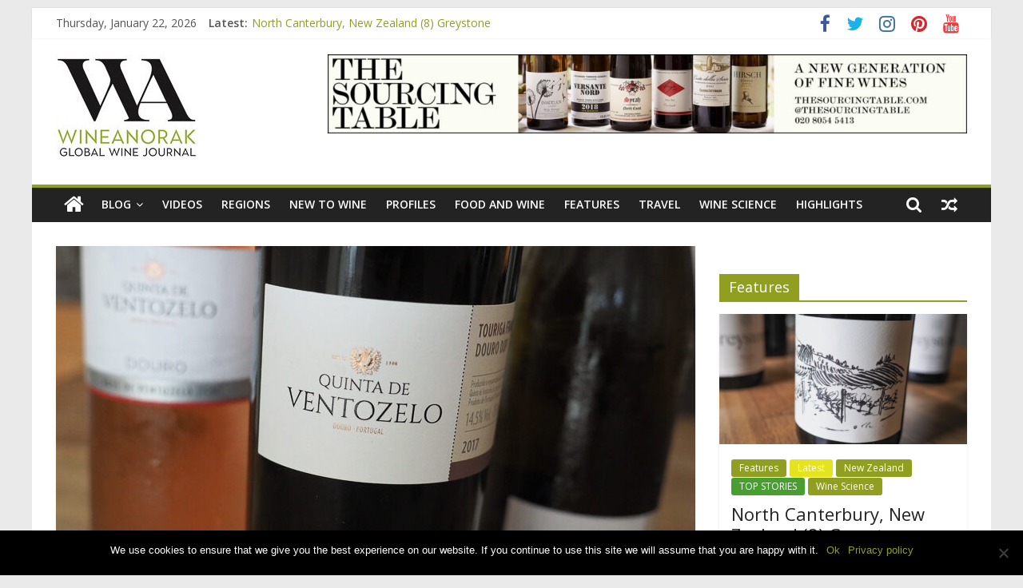

--- FILE ---
content_type: text/html; charset=UTF-8
request_url: https://wineanorak.com/2020/09/11/the-wines-of-quinta-do-ventozelo-douro-portugal/
body_size: 19789
content:
<!DOCTYPE html>
<html lang="en-US">
<head>
			<meta charset="UTF-8" />
		<meta name="viewport" content="width=device-width, initial-scale=1">
		<link rel="profile" href="https://gmpg.org/xfn/11" />
		<title>The wines of Quinta do Ventozelo, Douro, Portugal &#8211; wineanorak.com</title>
<meta name='robots' content='max-image-preview:large' />
<link rel='dns-prefetch' href='//fonts.googleapis.com' />
<link rel="alternate" type="application/rss+xml" title="wineanorak.com &raquo; Feed" href="https://wineanorak.com/feed/" />
<link rel="alternate" type="application/rss+xml" title="wineanorak.com &raquo; Comments Feed" href="https://wineanorak.com/comments/feed/" />
<link rel="alternate" title="oEmbed (JSON)" type="application/json+oembed" href="https://wineanorak.com/wp-json/oembed/1.0/embed?url=https%3A%2F%2Fwineanorak.com%2F2020%2F09%2F11%2Fthe-wines-of-quinta-do-ventozelo-douro-portugal%2F" />
<link rel="alternate" title="oEmbed (XML)" type="text/xml+oembed" href="https://wineanorak.com/wp-json/oembed/1.0/embed?url=https%3A%2F%2Fwineanorak.com%2F2020%2F09%2F11%2Fthe-wines-of-quinta-do-ventozelo-douro-portugal%2F&#038;format=xml" />
<style id='wp-img-auto-sizes-contain-inline-css' type='text/css'>
img:is([sizes=auto i],[sizes^="auto," i]){contain-intrinsic-size:3000px 1500px}
/*# sourceURL=wp-img-auto-sizes-contain-inline-css */
</style>
<style id='wp-emoji-styles-inline-css' type='text/css'>

	img.wp-smiley, img.emoji {
		display: inline !important;
		border: none !important;
		box-shadow: none !important;
		height: 1em !important;
		width: 1em !important;
		margin: 0 0.07em !important;
		vertical-align: -0.1em !important;
		background: none !important;
		padding: 0 !important;
	}
/*# sourceURL=wp-emoji-styles-inline-css */
</style>
<style id='wp-block-library-inline-css' type='text/css'>
:root{--wp-block-synced-color:#7a00df;--wp-block-synced-color--rgb:122,0,223;--wp-bound-block-color:var(--wp-block-synced-color);--wp-editor-canvas-background:#ddd;--wp-admin-theme-color:#007cba;--wp-admin-theme-color--rgb:0,124,186;--wp-admin-theme-color-darker-10:#006ba1;--wp-admin-theme-color-darker-10--rgb:0,107,160.5;--wp-admin-theme-color-darker-20:#005a87;--wp-admin-theme-color-darker-20--rgb:0,90,135;--wp-admin-border-width-focus:2px}@media (min-resolution:192dpi){:root{--wp-admin-border-width-focus:1.5px}}.wp-element-button{cursor:pointer}:root .has-very-light-gray-background-color{background-color:#eee}:root .has-very-dark-gray-background-color{background-color:#313131}:root .has-very-light-gray-color{color:#eee}:root .has-very-dark-gray-color{color:#313131}:root .has-vivid-green-cyan-to-vivid-cyan-blue-gradient-background{background:linear-gradient(135deg,#00d084,#0693e3)}:root .has-purple-crush-gradient-background{background:linear-gradient(135deg,#34e2e4,#4721fb 50%,#ab1dfe)}:root .has-hazy-dawn-gradient-background{background:linear-gradient(135deg,#faaca8,#dad0ec)}:root .has-subdued-olive-gradient-background{background:linear-gradient(135deg,#fafae1,#67a671)}:root .has-atomic-cream-gradient-background{background:linear-gradient(135deg,#fdd79a,#004a59)}:root .has-nightshade-gradient-background{background:linear-gradient(135deg,#330968,#31cdcf)}:root .has-midnight-gradient-background{background:linear-gradient(135deg,#020381,#2874fc)}:root{--wp--preset--font-size--normal:16px;--wp--preset--font-size--huge:42px}.has-regular-font-size{font-size:1em}.has-larger-font-size{font-size:2.625em}.has-normal-font-size{font-size:var(--wp--preset--font-size--normal)}.has-huge-font-size{font-size:var(--wp--preset--font-size--huge)}.has-text-align-center{text-align:center}.has-text-align-left{text-align:left}.has-text-align-right{text-align:right}.has-fit-text{white-space:nowrap!important}#end-resizable-editor-section{display:none}.aligncenter{clear:both}.items-justified-left{justify-content:flex-start}.items-justified-center{justify-content:center}.items-justified-right{justify-content:flex-end}.items-justified-space-between{justify-content:space-between}.screen-reader-text{border:0;clip-path:inset(50%);height:1px;margin:-1px;overflow:hidden;padding:0;position:absolute;width:1px;word-wrap:normal!important}.screen-reader-text:focus{background-color:#ddd;clip-path:none;color:#444;display:block;font-size:1em;height:auto;left:5px;line-height:normal;padding:15px 23px 14px;text-decoration:none;top:5px;width:auto;z-index:100000}html :where(.has-border-color){border-style:solid}html :where([style*=border-top-color]){border-top-style:solid}html :where([style*=border-right-color]){border-right-style:solid}html :where([style*=border-bottom-color]){border-bottom-style:solid}html :where([style*=border-left-color]){border-left-style:solid}html :where([style*=border-width]){border-style:solid}html :where([style*=border-top-width]){border-top-style:solid}html :where([style*=border-right-width]){border-right-style:solid}html :where([style*=border-bottom-width]){border-bottom-style:solid}html :where([style*=border-left-width]){border-left-style:solid}html :where(img[class*=wp-image-]){height:auto;max-width:100%}:where(figure){margin:0 0 1em}html :where(.is-position-sticky){--wp-admin--admin-bar--position-offset:var(--wp-admin--admin-bar--height,0px)}@media screen and (max-width:600px){html :where(.is-position-sticky){--wp-admin--admin-bar--position-offset:0px}}

/*# sourceURL=wp-block-library-inline-css */
</style><style id='wp-block-heading-inline-css' type='text/css'>
h1:where(.wp-block-heading).has-background,h2:where(.wp-block-heading).has-background,h3:where(.wp-block-heading).has-background,h4:where(.wp-block-heading).has-background,h5:where(.wp-block-heading).has-background,h6:where(.wp-block-heading).has-background{padding:1.25em 2.375em}h1.has-text-align-left[style*=writing-mode]:where([style*=vertical-lr]),h1.has-text-align-right[style*=writing-mode]:where([style*=vertical-rl]),h2.has-text-align-left[style*=writing-mode]:where([style*=vertical-lr]),h2.has-text-align-right[style*=writing-mode]:where([style*=vertical-rl]),h3.has-text-align-left[style*=writing-mode]:where([style*=vertical-lr]),h3.has-text-align-right[style*=writing-mode]:where([style*=vertical-rl]),h4.has-text-align-left[style*=writing-mode]:where([style*=vertical-lr]),h4.has-text-align-right[style*=writing-mode]:where([style*=vertical-rl]),h5.has-text-align-left[style*=writing-mode]:where([style*=vertical-lr]),h5.has-text-align-right[style*=writing-mode]:where([style*=vertical-rl]),h6.has-text-align-left[style*=writing-mode]:where([style*=vertical-lr]),h6.has-text-align-right[style*=writing-mode]:where([style*=vertical-rl]){rotate:180deg}
/*# sourceURL=https://wineanorak.com/wp-includes/blocks/heading/style.min.css */
</style>
<style id='wp-block-image-inline-css' type='text/css'>
.wp-block-image>a,.wp-block-image>figure>a{display:inline-block}.wp-block-image img{box-sizing:border-box;height:auto;max-width:100%;vertical-align:bottom}@media not (prefers-reduced-motion){.wp-block-image img.hide{visibility:hidden}.wp-block-image img.show{animation:show-content-image .4s}}.wp-block-image[style*=border-radius] img,.wp-block-image[style*=border-radius]>a{border-radius:inherit}.wp-block-image.has-custom-border img{box-sizing:border-box}.wp-block-image.aligncenter{text-align:center}.wp-block-image.alignfull>a,.wp-block-image.alignwide>a{width:100%}.wp-block-image.alignfull img,.wp-block-image.alignwide img{height:auto;width:100%}.wp-block-image .aligncenter,.wp-block-image .alignleft,.wp-block-image .alignright,.wp-block-image.aligncenter,.wp-block-image.alignleft,.wp-block-image.alignright{display:table}.wp-block-image .aligncenter>figcaption,.wp-block-image .alignleft>figcaption,.wp-block-image .alignright>figcaption,.wp-block-image.aligncenter>figcaption,.wp-block-image.alignleft>figcaption,.wp-block-image.alignright>figcaption{caption-side:bottom;display:table-caption}.wp-block-image .alignleft{float:left;margin:.5em 1em .5em 0}.wp-block-image .alignright{float:right;margin:.5em 0 .5em 1em}.wp-block-image .aligncenter{margin-left:auto;margin-right:auto}.wp-block-image :where(figcaption){margin-bottom:1em;margin-top:.5em}.wp-block-image.is-style-circle-mask img{border-radius:9999px}@supports ((-webkit-mask-image:none) or (mask-image:none)) or (-webkit-mask-image:none){.wp-block-image.is-style-circle-mask img{border-radius:0;-webkit-mask-image:url('data:image/svg+xml;utf8,<svg viewBox="0 0 100 100" xmlns="http://www.w3.org/2000/svg"><circle cx="50" cy="50" r="50"/></svg>');mask-image:url('data:image/svg+xml;utf8,<svg viewBox="0 0 100 100" xmlns="http://www.w3.org/2000/svg"><circle cx="50" cy="50" r="50"/></svg>');mask-mode:alpha;-webkit-mask-position:center;mask-position:center;-webkit-mask-repeat:no-repeat;mask-repeat:no-repeat;-webkit-mask-size:contain;mask-size:contain}}:root :where(.wp-block-image.is-style-rounded img,.wp-block-image .is-style-rounded img){border-radius:9999px}.wp-block-image figure{margin:0}.wp-lightbox-container{display:flex;flex-direction:column;position:relative}.wp-lightbox-container img{cursor:zoom-in}.wp-lightbox-container img:hover+button{opacity:1}.wp-lightbox-container button{align-items:center;backdrop-filter:blur(16px) saturate(180%);background-color:#5a5a5a40;border:none;border-radius:4px;cursor:zoom-in;display:flex;height:20px;justify-content:center;opacity:0;padding:0;position:absolute;right:16px;text-align:center;top:16px;width:20px;z-index:100}@media not (prefers-reduced-motion){.wp-lightbox-container button{transition:opacity .2s ease}}.wp-lightbox-container button:focus-visible{outline:3px auto #5a5a5a40;outline:3px auto -webkit-focus-ring-color;outline-offset:3px}.wp-lightbox-container button:hover{cursor:pointer;opacity:1}.wp-lightbox-container button:focus{opacity:1}.wp-lightbox-container button:focus,.wp-lightbox-container button:hover,.wp-lightbox-container button:not(:hover):not(:active):not(.has-background){background-color:#5a5a5a40;border:none}.wp-lightbox-overlay{box-sizing:border-box;cursor:zoom-out;height:100vh;left:0;overflow:hidden;position:fixed;top:0;visibility:hidden;width:100%;z-index:100000}.wp-lightbox-overlay .close-button{align-items:center;cursor:pointer;display:flex;justify-content:center;min-height:40px;min-width:40px;padding:0;position:absolute;right:calc(env(safe-area-inset-right) + 16px);top:calc(env(safe-area-inset-top) + 16px);z-index:5000000}.wp-lightbox-overlay .close-button:focus,.wp-lightbox-overlay .close-button:hover,.wp-lightbox-overlay .close-button:not(:hover):not(:active):not(.has-background){background:none;border:none}.wp-lightbox-overlay .lightbox-image-container{height:var(--wp--lightbox-container-height);left:50%;overflow:hidden;position:absolute;top:50%;transform:translate(-50%,-50%);transform-origin:top left;width:var(--wp--lightbox-container-width);z-index:9999999999}.wp-lightbox-overlay .wp-block-image{align-items:center;box-sizing:border-box;display:flex;height:100%;justify-content:center;margin:0;position:relative;transform-origin:0 0;width:100%;z-index:3000000}.wp-lightbox-overlay .wp-block-image img{height:var(--wp--lightbox-image-height);min-height:var(--wp--lightbox-image-height);min-width:var(--wp--lightbox-image-width);width:var(--wp--lightbox-image-width)}.wp-lightbox-overlay .wp-block-image figcaption{display:none}.wp-lightbox-overlay button{background:none;border:none}.wp-lightbox-overlay .scrim{background-color:#fff;height:100%;opacity:.9;position:absolute;width:100%;z-index:2000000}.wp-lightbox-overlay.active{visibility:visible}@media not (prefers-reduced-motion){.wp-lightbox-overlay.active{animation:turn-on-visibility .25s both}.wp-lightbox-overlay.active img{animation:turn-on-visibility .35s both}.wp-lightbox-overlay.show-closing-animation:not(.active){animation:turn-off-visibility .35s both}.wp-lightbox-overlay.show-closing-animation:not(.active) img{animation:turn-off-visibility .25s both}.wp-lightbox-overlay.zoom.active{animation:none;opacity:1;visibility:visible}.wp-lightbox-overlay.zoom.active .lightbox-image-container{animation:lightbox-zoom-in .4s}.wp-lightbox-overlay.zoom.active .lightbox-image-container img{animation:none}.wp-lightbox-overlay.zoom.active .scrim{animation:turn-on-visibility .4s forwards}.wp-lightbox-overlay.zoom.show-closing-animation:not(.active){animation:none}.wp-lightbox-overlay.zoom.show-closing-animation:not(.active) .lightbox-image-container{animation:lightbox-zoom-out .4s}.wp-lightbox-overlay.zoom.show-closing-animation:not(.active) .lightbox-image-container img{animation:none}.wp-lightbox-overlay.zoom.show-closing-animation:not(.active) .scrim{animation:turn-off-visibility .4s forwards}}@keyframes show-content-image{0%{visibility:hidden}99%{visibility:hidden}to{visibility:visible}}@keyframes turn-on-visibility{0%{opacity:0}to{opacity:1}}@keyframes turn-off-visibility{0%{opacity:1;visibility:visible}99%{opacity:0;visibility:visible}to{opacity:0;visibility:hidden}}@keyframes lightbox-zoom-in{0%{transform:translate(calc((-100vw + var(--wp--lightbox-scrollbar-width))/2 + var(--wp--lightbox-initial-left-position)),calc(-50vh + var(--wp--lightbox-initial-top-position))) scale(var(--wp--lightbox-scale))}to{transform:translate(-50%,-50%) scale(1)}}@keyframes lightbox-zoom-out{0%{transform:translate(-50%,-50%) scale(1);visibility:visible}99%{visibility:visible}to{transform:translate(calc((-100vw + var(--wp--lightbox-scrollbar-width))/2 + var(--wp--lightbox-initial-left-position)),calc(-50vh + var(--wp--lightbox-initial-top-position))) scale(var(--wp--lightbox-scale));visibility:hidden}}
/*# sourceURL=https://wineanorak.com/wp-includes/blocks/image/style.min.css */
</style>
<style id='wp-block-image-theme-inline-css' type='text/css'>
:root :where(.wp-block-image figcaption){color:#555;font-size:13px;text-align:center}.is-dark-theme :root :where(.wp-block-image figcaption){color:#ffffffa6}.wp-block-image{margin:0 0 1em}
/*# sourceURL=https://wineanorak.com/wp-includes/blocks/image/theme.min.css */
</style>
<style id='wp-block-paragraph-inline-css' type='text/css'>
.is-small-text{font-size:.875em}.is-regular-text{font-size:1em}.is-large-text{font-size:2.25em}.is-larger-text{font-size:3em}.has-drop-cap:not(:focus):first-letter{float:left;font-size:8.4em;font-style:normal;font-weight:100;line-height:.68;margin:.05em .1em 0 0;text-transform:uppercase}body.rtl .has-drop-cap:not(:focus):first-letter{float:none;margin-left:.1em}p.has-drop-cap.has-background{overflow:hidden}:root :where(p.has-background){padding:1.25em 2.375em}:where(p.has-text-color:not(.has-link-color)) a{color:inherit}p.has-text-align-left[style*="writing-mode:vertical-lr"],p.has-text-align-right[style*="writing-mode:vertical-rl"]{rotate:180deg}
/*# sourceURL=https://wineanorak.com/wp-includes/blocks/paragraph/style.min.css */
</style>
<style id='global-styles-inline-css' type='text/css'>
:root{--wp--preset--aspect-ratio--square: 1;--wp--preset--aspect-ratio--4-3: 4/3;--wp--preset--aspect-ratio--3-4: 3/4;--wp--preset--aspect-ratio--3-2: 3/2;--wp--preset--aspect-ratio--2-3: 2/3;--wp--preset--aspect-ratio--16-9: 16/9;--wp--preset--aspect-ratio--9-16: 9/16;--wp--preset--color--black: #000000;--wp--preset--color--cyan-bluish-gray: #abb8c3;--wp--preset--color--white: #ffffff;--wp--preset--color--pale-pink: #f78da7;--wp--preset--color--vivid-red: #cf2e2e;--wp--preset--color--luminous-vivid-orange: #ff6900;--wp--preset--color--luminous-vivid-amber: #fcb900;--wp--preset--color--light-green-cyan: #7bdcb5;--wp--preset--color--vivid-green-cyan: #00d084;--wp--preset--color--pale-cyan-blue: #8ed1fc;--wp--preset--color--vivid-cyan-blue: #0693e3;--wp--preset--color--vivid-purple: #9b51e0;--wp--preset--gradient--vivid-cyan-blue-to-vivid-purple: linear-gradient(135deg,rgb(6,147,227) 0%,rgb(155,81,224) 100%);--wp--preset--gradient--light-green-cyan-to-vivid-green-cyan: linear-gradient(135deg,rgb(122,220,180) 0%,rgb(0,208,130) 100%);--wp--preset--gradient--luminous-vivid-amber-to-luminous-vivid-orange: linear-gradient(135deg,rgb(252,185,0) 0%,rgb(255,105,0) 100%);--wp--preset--gradient--luminous-vivid-orange-to-vivid-red: linear-gradient(135deg,rgb(255,105,0) 0%,rgb(207,46,46) 100%);--wp--preset--gradient--very-light-gray-to-cyan-bluish-gray: linear-gradient(135deg,rgb(238,238,238) 0%,rgb(169,184,195) 100%);--wp--preset--gradient--cool-to-warm-spectrum: linear-gradient(135deg,rgb(74,234,220) 0%,rgb(151,120,209) 20%,rgb(207,42,186) 40%,rgb(238,44,130) 60%,rgb(251,105,98) 80%,rgb(254,248,76) 100%);--wp--preset--gradient--blush-light-purple: linear-gradient(135deg,rgb(255,206,236) 0%,rgb(152,150,240) 100%);--wp--preset--gradient--blush-bordeaux: linear-gradient(135deg,rgb(254,205,165) 0%,rgb(254,45,45) 50%,rgb(107,0,62) 100%);--wp--preset--gradient--luminous-dusk: linear-gradient(135deg,rgb(255,203,112) 0%,rgb(199,81,192) 50%,rgb(65,88,208) 100%);--wp--preset--gradient--pale-ocean: linear-gradient(135deg,rgb(255,245,203) 0%,rgb(182,227,212) 50%,rgb(51,167,181) 100%);--wp--preset--gradient--electric-grass: linear-gradient(135deg,rgb(202,248,128) 0%,rgb(113,206,126) 100%);--wp--preset--gradient--midnight: linear-gradient(135deg,rgb(2,3,129) 0%,rgb(40,116,252) 100%);--wp--preset--font-size--small: 13px;--wp--preset--font-size--medium: 20px;--wp--preset--font-size--large: 36px;--wp--preset--font-size--x-large: 42px;--wp--preset--spacing--20: 0.44rem;--wp--preset--spacing--30: 0.67rem;--wp--preset--spacing--40: 1rem;--wp--preset--spacing--50: 1.5rem;--wp--preset--spacing--60: 2.25rem;--wp--preset--spacing--70: 3.38rem;--wp--preset--spacing--80: 5.06rem;--wp--preset--shadow--natural: 6px 6px 9px rgba(0, 0, 0, 0.2);--wp--preset--shadow--deep: 12px 12px 50px rgba(0, 0, 0, 0.4);--wp--preset--shadow--sharp: 6px 6px 0px rgba(0, 0, 0, 0.2);--wp--preset--shadow--outlined: 6px 6px 0px -3px rgb(255, 255, 255), 6px 6px rgb(0, 0, 0);--wp--preset--shadow--crisp: 6px 6px 0px rgb(0, 0, 0);}:where(.is-layout-flex){gap: 0.5em;}:where(.is-layout-grid){gap: 0.5em;}body .is-layout-flex{display: flex;}.is-layout-flex{flex-wrap: wrap;align-items: center;}.is-layout-flex > :is(*, div){margin: 0;}body .is-layout-grid{display: grid;}.is-layout-grid > :is(*, div){margin: 0;}:where(.wp-block-columns.is-layout-flex){gap: 2em;}:where(.wp-block-columns.is-layout-grid){gap: 2em;}:where(.wp-block-post-template.is-layout-flex){gap: 1.25em;}:where(.wp-block-post-template.is-layout-grid){gap: 1.25em;}.has-black-color{color: var(--wp--preset--color--black) !important;}.has-cyan-bluish-gray-color{color: var(--wp--preset--color--cyan-bluish-gray) !important;}.has-white-color{color: var(--wp--preset--color--white) !important;}.has-pale-pink-color{color: var(--wp--preset--color--pale-pink) !important;}.has-vivid-red-color{color: var(--wp--preset--color--vivid-red) !important;}.has-luminous-vivid-orange-color{color: var(--wp--preset--color--luminous-vivid-orange) !important;}.has-luminous-vivid-amber-color{color: var(--wp--preset--color--luminous-vivid-amber) !important;}.has-light-green-cyan-color{color: var(--wp--preset--color--light-green-cyan) !important;}.has-vivid-green-cyan-color{color: var(--wp--preset--color--vivid-green-cyan) !important;}.has-pale-cyan-blue-color{color: var(--wp--preset--color--pale-cyan-blue) !important;}.has-vivid-cyan-blue-color{color: var(--wp--preset--color--vivid-cyan-blue) !important;}.has-vivid-purple-color{color: var(--wp--preset--color--vivid-purple) !important;}.has-black-background-color{background-color: var(--wp--preset--color--black) !important;}.has-cyan-bluish-gray-background-color{background-color: var(--wp--preset--color--cyan-bluish-gray) !important;}.has-white-background-color{background-color: var(--wp--preset--color--white) !important;}.has-pale-pink-background-color{background-color: var(--wp--preset--color--pale-pink) !important;}.has-vivid-red-background-color{background-color: var(--wp--preset--color--vivid-red) !important;}.has-luminous-vivid-orange-background-color{background-color: var(--wp--preset--color--luminous-vivid-orange) !important;}.has-luminous-vivid-amber-background-color{background-color: var(--wp--preset--color--luminous-vivid-amber) !important;}.has-light-green-cyan-background-color{background-color: var(--wp--preset--color--light-green-cyan) !important;}.has-vivid-green-cyan-background-color{background-color: var(--wp--preset--color--vivid-green-cyan) !important;}.has-pale-cyan-blue-background-color{background-color: var(--wp--preset--color--pale-cyan-blue) !important;}.has-vivid-cyan-blue-background-color{background-color: var(--wp--preset--color--vivid-cyan-blue) !important;}.has-vivid-purple-background-color{background-color: var(--wp--preset--color--vivid-purple) !important;}.has-black-border-color{border-color: var(--wp--preset--color--black) !important;}.has-cyan-bluish-gray-border-color{border-color: var(--wp--preset--color--cyan-bluish-gray) !important;}.has-white-border-color{border-color: var(--wp--preset--color--white) !important;}.has-pale-pink-border-color{border-color: var(--wp--preset--color--pale-pink) !important;}.has-vivid-red-border-color{border-color: var(--wp--preset--color--vivid-red) !important;}.has-luminous-vivid-orange-border-color{border-color: var(--wp--preset--color--luminous-vivid-orange) !important;}.has-luminous-vivid-amber-border-color{border-color: var(--wp--preset--color--luminous-vivid-amber) !important;}.has-light-green-cyan-border-color{border-color: var(--wp--preset--color--light-green-cyan) !important;}.has-vivid-green-cyan-border-color{border-color: var(--wp--preset--color--vivid-green-cyan) !important;}.has-pale-cyan-blue-border-color{border-color: var(--wp--preset--color--pale-cyan-blue) !important;}.has-vivid-cyan-blue-border-color{border-color: var(--wp--preset--color--vivid-cyan-blue) !important;}.has-vivid-purple-border-color{border-color: var(--wp--preset--color--vivid-purple) !important;}.has-vivid-cyan-blue-to-vivid-purple-gradient-background{background: var(--wp--preset--gradient--vivid-cyan-blue-to-vivid-purple) !important;}.has-light-green-cyan-to-vivid-green-cyan-gradient-background{background: var(--wp--preset--gradient--light-green-cyan-to-vivid-green-cyan) !important;}.has-luminous-vivid-amber-to-luminous-vivid-orange-gradient-background{background: var(--wp--preset--gradient--luminous-vivid-amber-to-luminous-vivid-orange) !important;}.has-luminous-vivid-orange-to-vivid-red-gradient-background{background: var(--wp--preset--gradient--luminous-vivid-orange-to-vivid-red) !important;}.has-very-light-gray-to-cyan-bluish-gray-gradient-background{background: var(--wp--preset--gradient--very-light-gray-to-cyan-bluish-gray) !important;}.has-cool-to-warm-spectrum-gradient-background{background: var(--wp--preset--gradient--cool-to-warm-spectrum) !important;}.has-blush-light-purple-gradient-background{background: var(--wp--preset--gradient--blush-light-purple) !important;}.has-blush-bordeaux-gradient-background{background: var(--wp--preset--gradient--blush-bordeaux) !important;}.has-luminous-dusk-gradient-background{background: var(--wp--preset--gradient--luminous-dusk) !important;}.has-pale-ocean-gradient-background{background: var(--wp--preset--gradient--pale-ocean) !important;}.has-electric-grass-gradient-background{background: var(--wp--preset--gradient--electric-grass) !important;}.has-midnight-gradient-background{background: var(--wp--preset--gradient--midnight) !important;}.has-small-font-size{font-size: var(--wp--preset--font-size--small) !important;}.has-medium-font-size{font-size: var(--wp--preset--font-size--medium) !important;}.has-large-font-size{font-size: var(--wp--preset--font-size--large) !important;}.has-x-large-font-size{font-size: var(--wp--preset--font-size--x-large) !important;}
/*# sourceURL=global-styles-inline-css */
</style>

<style id='classic-theme-styles-inline-css' type='text/css'>
/*! This file is auto-generated */
.wp-block-button__link{color:#fff;background-color:#32373c;border-radius:9999px;box-shadow:none;text-decoration:none;padding:calc(.667em + 2px) calc(1.333em + 2px);font-size:1.125em}.wp-block-file__button{background:#32373c;color:#fff;text-decoration:none}
/*# sourceURL=/wp-includes/css/classic-themes.min.css */
</style>
<link rel='stylesheet' id='cookie-notice-front-css' href='https://wineanorak.com/wp-content/plugins/cookie-notice/css/front.min.css?ver=2.5.5' type='text/css' media='all' />
<link rel='stylesheet' id='dashicons-css' href='https://wineanorak.com/wp-includes/css/dashicons.min.css?ver=6.9' type='text/css' media='all' />
<link rel='stylesheet' id='everest-forms-general-css' href='https://wineanorak.com/wp-content/plugins/everest-forms/assets/css/everest-forms.css?ver=1.7.0.3' type='text/css' media='all' />
<link rel='stylesheet' id='social_share_with_floating_bar-frontend-css' href='https://wineanorak.com/wp-content/plugins/social-share-with-floating-bar/assets/css/frontend.min.css?ver=1.0.0' type='text/css' media='all' />
<link rel='stylesheet' id='colormag_style-css' href='https://wineanorak.com/wp-content/themes/colormag-pro/style.css?ver=3.0.1' type='text/css' media='all' />
<style id='colormag_style-inline-css' type='text/css'>
.colormag-button,blockquote,button,input[type=reset],input[type=button],input[type=submit],.home-icon.front_page_on,.main-navigation a:hover,.main-navigation ul li ul li a:hover,.main-navigation ul li ul li:hover>a,.main-navigation ul li.current-menu-ancestor>a,.main-navigation ul li.current-menu-item ul li a:hover,.main-navigation ul li.current-menu-item>a,.main-navigation ul li.current_page_ancestor>a,.main-navigation ul li.current_page_item>a,.main-navigation ul li:hover>a,.main-small-navigation li a:hover,.site-header .menu-toggle:hover,#masthead.colormag-header-classic .main-navigation ul ul.sub-menu li:hover > a,#masthead.colormag-header-classic .main-navigation ul ul.sub-menu li.current-menu-ancestor > a,#masthead.colormag-header-classic .main-navigation ul ul.sub-menu li.current-menu-item > a,#masthead.colormag-header-clean #site-navigation .menu-toggle:hover,#masthead.colormag-header-clean #site-navigation.main-small-navigation .menu-toggle,#masthead.colormag-header-classic #site-navigation.main-small-navigation .menu-toggle,#masthead .main-small-navigation li:hover > a, #masthead .main-small-navigation li.current-page-ancestor > a,#masthead .main-small-navigation li.current-menu-ancestor > a, #masthead .main-small-navigation li.current-page-item > a,#masthead .main-small-navigation li.current-menu-item > a,#masthead.colormag-header-classic #site-navigation .menu-toggle:hover,.main-navigation ul li.focus > a,#masthead.colormag-header-classic .main-navigation ul ul.sub-menu li.focus > a,.main-small-navigation .current-menu-item>a,.main-small-navigation .current_page_item>a,#masthead.colormag-header-clean .main-small-navigation li:hover > a,#masthead.colormag-header-clean .main-small-navigation li.current-page-ancestor > a,#masthead.colormag-header-clean .main-small-navigation li.current-menu-ancestor > a,#masthead.colormag-header-clean .main-small-navigation li.current-page-item > a,#masthead.colormag-header-clean .main-small-navigation li.current-menu-item > a,#main .breaking-news-latest,.fa.search-top:hover,.widget_featured_posts .article-content .above-entry-meta .cat-links a,.widget_call_to_action .btn--primary,.colormag-footer--classic .footer-widgets-area .widget-title span::before,.colormag-footer--classic-bordered .footer-widgets-area .widget-title span::before,.widget_featured_posts .widget-title span,.widget_featured_slider .slide-content .above-entry-meta .cat-links a,.widget_highlighted_posts .article-content .above-entry-meta .cat-links a,.category-slide-next,.category-slide-prev,.slide-next,.slide-prev,.tabbed-widget ul li,#content .wp-pagenavi .current,#content .wp-pagenavi a:hover,#secondary .widget-title span,#content .post .article-content .above-entry-meta .cat-links a,.page-header .page-title span,.entry-meta .post-format i,.format-link .entry-content a,.more-link,.pagination span,.comments-area .comment-author-link span,.footer-widgets-area .widget-title span,.advertisement_above_footer .widget-title span,.sub-toggle,.error,#primary .widget-title span,.related-posts-wrapper.style-three .article-content .entry-title a:hover:before,.widget_slider_area .widget-title span,.widget_beside_slider .widget-title span,.top-full-width-sidebar .widget-title span,.wp-block-quote,.wp-block-quote.is-style-large,.wp-block-quote.has-text-align-right{background-color:#919f20;}a,#masthead .main-small-navigation li:hover > .sub-toggle i,#masthead .main-small-navigation li.current-page-ancestor > .sub-toggle i,#masthead .main-small-navigation li.current-menu-ancestor > .sub-toggle i,#masthead .main-small-navigation li.current-page-item > .sub-toggle i,#masthead .main-small-navigation li.current-menu-item > .sub-toggle i,#masthead.colormag-header-classic #site-navigation .fa.search-top:hover,#masthead.colormag-header-classic #site-navigation.main-small-navigation .random-post a:hover .fa-random,#masthead.colormag-header-classic #site-navigation.main-navigation .random-post a:hover .fa-random,#masthead.colormag-header-classic .breaking-news .newsticker a:hover,.dark-skin #masthead.colormag-header-classic #site-navigation.main-navigation .home-icon:hover .fa,#masthead.colormag-header-classic .main-navigation .home-icon a:hover .fa,.byline a:hover,.comments a:hover,.edit-link a:hover,.posted-on a:hover,.social-links i.fa:hover,.tag-links a:hover,#masthead.colormag-header-clean .social-links li:hover i.fa,#masthead.colormag-header-classic .social-links li:hover i.fa,#masthead.colormag-header-clean .breaking-news .newsticker a:hover,.widget_featured_posts .article-content .entry-title a:hover,.widget_featured_slider .slide-content .below-entry-meta .byline a:hover,.widget_featured_slider .slide-content .below-entry-meta .comments a:hover,.widget_featured_slider .slide-content .below-entry-meta .posted-on a:hover,.widget_featured_slider .slide-content .entry-title a:hover,.widget_block_picture_news.widget_featured_posts .article-content .entry-title a:hover,.widget_highlighted_posts .article-content .below-entry-meta .byline a:hover,.widget_highlighted_posts .article-content .below-entry-meta .comments a:hover,.widget_highlighted_posts .article-content .below-entry-meta .posted-on a:hover,.widget_highlighted_posts .article-content .entry-title a:hover,i.fa-arrow-up, i.fa-arrow-down,#site-title a,#content .post .article-content .entry-title a:hover,.entry-meta .byline i,.entry-meta .cat-links i,.entry-meta a,.post .entry-title a:hover,.search .entry-title a:hover,.entry-meta .comments-link a:hover,.entry-meta .edit-link a:hover,.entry-meta .posted-on a:hover,.entry-meta .tag-links a:hover,.single #content .tags a:hover,.count,.next a:hover,.previous a:hover,.related-posts-main-title .fa,.single-related-posts .article-content .entry-title a:hover,.pagination a span:hover,#content .comments-area a.comment-edit-link:hover,#content .comments-area a.comment-permalink:hover,#content .comments-area article header cite a:hover,.comments-area .comment-author-link a:hover,.comment .comment-reply-link:hover,.nav-next a,.nav-previous a,#colophon .footer-menu ul li a:hover,.footer-widgets-area a:hover,a#scroll-up i,.main-small-navigation li.current-menu-item > .sub-toggle i,.num-404,.related-posts-wrapper-flyout .entry-title a:hover,.human-diff-time .human-diff-time-display:hover{color:#919f20;}#site-navigation{border-top-color:#919f20;}#masthead.colormag-header-classic .main-navigation ul ul.sub-menu li:hover,#masthead.colormag-header-classic .main-navigation ul ul.sub-menu li.current-menu-ancestor,#masthead.colormag-header-classic .main-navigation ul ul.sub-menu li.current-menu-item,#masthead.colormag-header-classic #site-navigation .menu-toggle:hover,#masthead.colormag-header-classic #site-navigation.main-small-navigation .menu-toggle,#masthead.colormag-header-classic .main-navigation ul > li:hover > a,#masthead.colormag-header-classic .main-navigation ul > li.current-menu-item > a,#masthead.colormag-header-classic .main-navigation ul > li.current-menu-ancestor > a,#masthead.colormag-header-classic .main-navigation ul li.focus > a,.pagination a span:hover{border-color:#919f20;}.widget_featured_posts .widget-title,#secondary .widget-title,.page-header .page-title,.footer-widgets-area .widget-title,.advertisement_above_footer .widget-title,#primary .widget-title,.widget_slider_area .widget-title,.widget_beside_slider .widget-title,.top-full-width-sidebar .widget-title{border-bottom-color:#919f20;}#site-title a{color:#919f20;}#site-navigation{border-top-color:#919f20;}
/*# sourceURL=colormag_style-inline-css */
</style>
<link rel='stylesheet' id='colormag-featured-image-popup-css-css' href='https://wineanorak.com/wp-content/themes/colormag-pro/js/magnific-popup/magnific-popup.min.css?ver=3.0.1' type='text/css' media='all' />
<link rel='stylesheet' id='colormag-fontawesome-css' href='https://wineanorak.com/wp-content/themes/colormag-pro/fontawesome/css/font-awesome.min.css?ver=3.0.1' type='text/css' media='all' />
<link rel='stylesheet' id='colormag_googlefonts-css' href='//fonts.googleapis.com/css?family=Open+Sans%3A600%2Cregular&#038;subset=latin&#038;ver=3.0.1' type='text/css' media='all' />
<script type="text/javascript" id="cookie-notice-front-js-before">
/* <![CDATA[ */
var cnArgs = {"ajaxUrl":"https:\/\/wineanorak.com\/wp-admin\/admin-ajax.php","nonce":"7c44344f1a","hideEffect":"fade","position":"bottom","onScroll":false,"onScrollOffset":100,"onClick":false,"cookieName":"cookie_notice_accepted","cookieTime":2592000,"cookieTimeRejected":2592000,"globalCookie":false,"redirection":false,"cache":false,"revokeCookies":false,"revokeCookiesOpt":"automatic"};

//# sourceURL=cookie-notice-front-js-before
/* ]]> */
</script>
<script type="text/javascript" src="https://wineanorak.com/wp-content/plugins/cookie-notice/js/front.min.js?ver=2.5.5" id="cookie-notice-front-js"></script>
<script type="text/javascript" src="https://wineanorak.com/wp-includes/js/jquery/jquery.min.js?ver=3.7.1" id="jquery-core-js"></script>
<script type="text/javascript" src="https://wineanorak.com/wp-includes/js/jquery/jquery-migrate.min.js?ver=3.4.1" id="jquery-migrate-js"></script>
<link rel="https://api.w.org/" href="https://wineanorak.com/wp-json/" /><link rel="alternate" title="JSON" type="application/json" href="https://wineanorak.com/wp-json/wp/v2/posts/4798" /><link rel="EditURI" type="application/rsd+xml" title="RSD" href="https://wineanorak.com/xmlrpc.php?rsd" />
<meta name="generator" content="WordPress 6.9" />
<meta name="generator" content="Everest Forms 1.7.0.3" />
<link rel="canonical" href="https://wineanorak.com/2020/09/11/the-wines-of-quinta-do-ventozelo-douro-portugal/" />
<link rel='shortlink' href='https://wineanorak.com/?p=4798' />
</head>

<body data-rsssl=1 class="wp-singular post-template-default single single-post postid-4798 single-format-standard wp-custom-logo wp-embed-responsive wp-theme-colormag-pro cookies-not-set everest-forms-no-js right-sidebar box-layout">

		<div id="page" class="hfeed site">
				<a class="skip-link screen-reader-text" href="#main">Skip to content</a>
				<header id="masthead" class="site-header clearfix ">
				<div id="header-text-nav-container" class="clearfix">
		
			<div class="news-bar">
				<div class="inner-wrap clearfix">
					
		<div class="date-in-header">
			Thursday, January 22, 2026		</div>

		
		<div class="breaking-news">
			<strong class="breaking-news-latest">
				Latest:			</strong>

			<ul class="newsticker">
									<li>
						<a href="https://wineanorak.com/2026/01/21/north-canterbury-new-zealand-8-greystone/" title="North Canterbury, New Zealand (8) Greystone">
							North Canterbury, New Zealand (8) Greystone						</a>
					</li>
									<li>
						<a href="https://wineanorak.com/2026/01/20/the-wines-of-corofin-interpreting-interesting-marlborough-terroirs-through-the-lens-of-chardonnay-and-pinot-noir/" title="The wines of Corofin, interpreting interesting Marlborough terroirs through the lens of Chardonnay and Pinot Noir &#8211; updated with 2023 releases">
							The wines of Corofin, interpreting interesting Marlborough terroirs through the lens of Chardonnay and Pinot Noir &#8211; updated with 2023 releases						</a>
					</li>
									<li>
						<a href="https://wineanorak.com/2026/01/19/north-canterbury-new-zealand-7-georges-road/" title="North Canterbury, New Zealand (7) Georges Road">
							North Canterbury, New Zealand (7) Georges Road						</a>
					</li>
									<li>
						<a href="https://wineanorak.com/2026/01/19/north-canterbury-new-zealand-6-domaine-williams-raillard-et-b/" title="North Canterbury, New Zealand (6) Domaine Williams Raillard et B">
							North Canterbury, New Zealand (6) Domaine Williams Raillard et B						</a>
					</li>
									<li>
						<a href="https://wineanorak.com/2026/01/19/north-canterbury-new-zealand-5-fernbank/" title="North Canterbury, New Zealand (5) Fernbank">
							North Canterbury, New Zealand (5) Fernbank						</a>
					</li>
							</ul>
		</div>

		
		<div class="social-links clearfix">
			<ul>
				<li><a href="https://www.facebook.com/jamiegoode1" target="_blank"><i class="fa fa-facebook"></i></a></li><li><a href="https://twitter.com/jamiegoode" target="_blank"><i class="fa fa-twitter"></i></a></li><li><a href="https://www.instagram.com/drjamiegoode/" target="_blank"><i class="fa fa-instagram"></i></a></li><li><a href="https://www.pinterest.co.uk/drjamiegoode/" target="_blank"><i class="fa fa-pinterest"></i></a></li><li><a href="https://www.youtube.com/channel/UCuA6hpz346pMB1weeuaAu0Q" target="_blank"><i class="fa fa-youtube"></i></a></li>			</ul>
		</div><!-- .social-links -->
						</div>
			</div>

			
		<div class="inner-wrap">
			<div id="header-text-nav-wrap" class="clearfix">

				<div id="header-left-section">
											<div id="header-logo-image">
							<a href="https://wineanorak.com/" class="custom-logo-link" rel="home"><img width="178" height="138" src="https://wineanorak.com/wp-content/uploads/2019/10/cropped-Screenshot-2019-10-24-at-11.39.33-3.jpg" class="custom-logo" alt="wineanorak.com" decoding="async" /></a>						</div><!-- #header-logo-image -->
						
					<div id="header-text" class="screen-reader-text">
													<h3 id="site-title">
								<a href="https://wineanorak.com/" title="wineanorak.com" rel="home">wineanorak.com</a>
							</h3>
						
													<p id="site-description">
								online wine magazine							</p><!-- #site-description -->
											</div><!-- #header-text -->
				</div><!-- #header-left-section -->

				<div id="header-right-section">
											<div id="header-right-sidebar" class="clearfix">
							<aside id="custom_html-3" class="widget_text widget widget_custom_html clearfix"><div class="textwidget custom-html-widget"></div></aside><aside id="media_image-3" class="widget widget_media_image clearfix"><a href="https://thesourcingtable.com/"><img width="800" height="99" src="https://wineanorak.com/wp-content/uploads/2021/02/sourcingtablebanner-1024x127.jpeg" class="image wp-image-6351  attachment-large size-large" alt="" style="max-width: 100%; height: auto;" decoding="async" fetchpriority="high" srcset="https://wineanorak.com/wp-content/uploads/2021/02/sourcingtablebanner-1024x127.jpeg 1024w, https://wineanorak.com/wp-content/uploads/2021/02/sourcingtablebanner-300x37.jpeg 300w, https://wineanorak.com/wp-content/uploads/2021/02/sourcingtablebanner-768x95.jpeg 768w, https://wineanorak.com/wp-content/uploads/2021/02/sourcingtablebanner.jpeg 1536w" sizes="(max-width: 800px) 100vw, 800px" /></a></aside>						</div>
										</div><!-- #header-right-section -->

			</div><!-- #header-text-nav-wrap -->
		</div><!-- .inner-wrap -->

		
			<nav id="site-navigation" class="main-navigation clearfix">
				<div class="inner-wrap clearfix">
					
						<div class="home-icon">
							<a href="https://wineanorak.com/"
							   title="wineanorak.com"
							>
								<i class="fa fa-home"></i>
							</a>
						</div>
					
											<div class="search-random-icons-container">
							
		<div class="random-post">
							<a href="https://wineanorak.com/2022/04/02/exploring-hungarian-wine-the-hungarian-wine-summit-2022/" title="View a random post">
					<i class="fa fa-random"></i>
				</a>
					</div>

										<div class="top-search-wrap">
									<i class="fa fa-search search-top"></i>
									<div class="search-form-top">
										
<form action="https://wineanorak.com/"
      class="search-form searchform clearfix"
      method="get"
      role="search"
>

	<div class="search-wrap">
		<input type="search"
		       class="s field"
		       name="s"
		       value=""
		       placeholder="Search"
		/>

		<button class="search-icon" type="submit"></button>
	</div>

</form><!-- .searchform -->
									</div>
								</div>
													</div>
					
					<p class="menu-toggle"></p>
					<div class="menu-primary-container"><ul id="menu-primary" class="menu"><li id="menu-item-311" class="menu-item menu-item-type-custom menu-item-object-custom menu-item-has-children menu-item-311"><a href="https://wineanorak.com/wineblog" title="Download This Theme">blog</a>
<ul class="sub-menu">
	<li id="menu-item-312" class="menu-item menu-item-type-custom menu-item-object-custom menu-item-312"><a target="_blank" href="https://wineanorak.com/wineblog/" title="my long running blog">Jamie Goode&#8217;s Wine Blog</a></li>
	<li id="menu-item-310" class="menu-item menu-item-type-custom menu-item-object-custom menu-item-310"><a href="https://wineanorak.com/blog">My old blog: 2006-2010</a></li>
</ul>
</li>
<li id="menu-item-691" class="menu-item menu-item-type-taxonomy menu-item-object-category menu-item-691"><a href="https://wineanorak.com/category/videos/">Videos</a></li>
<li id="menu-item-745" class="menu-item menu-item-type-taxonomy menu-item-object-category current-post-ancestor menu-item-745"><a href="https://wineanorak.com/category/regions/">Regions</a></li>
<li id="menu-item-804" class="menu-item menu-item-type-taxonomy menu-item-object-category menu-item-804"><a href="https://wineanorak.com/category/new-to-wine/">New to wine</a></li>
<li id="menu-item-466" class="menu-item menu-item-type-taxonomy menu-item-object-category current-post-ancestor current-menu-parent current-post-parent menu-item-466"><a href="https://wineanorak.com/category/profiles/">Profiles</a></li>
<li id="menu-item-741" class="menu-item menu-item-type-taxonomy menu-item-object-category menu-item-741"><a href="https://wineanorak.com/category/food-and-wine/">Food and wine</a></li>
<li id="menu-item-742" class="menu-item menu-item-type-taxonomy menu-item-object-category menu-item-742"><a href="https://wineanorak.com/category/features/">Features</a></li>
<li id="menu-item-743" class="menu-item menu-item-type-taxonomy menu-item-object-category menu-item-743"><a href="https://wineanorak.com/category/travel/">Travel</a></li>
<li id="menu-item-689" class="menu-item menu-item-type-taxonomy menu-item-object-category menu-item-689"><a href="https://wineanorak.com/category/wine-science/">Wine Science</a></li>
<li id="menu-item-3044" class="menu-item menu-item-type-taxonomy menu-item-object-category menu-item-3044"><a href="https://wineanorak.com/category/highlights/">Highlights</a></li>
</ul></div>
				</div>
			</nav>

					</div><!-- #header-text-nav-container -->
				</header><!-- #masthead -->
				<div id="main" class="clearfix">
				<div class="inner-wrap clearfix">
		
	<div id="primary">
		<div id="content" class="clearfix">

			
<article id="post-4798" class="post-4798 post type-post status-publish format-standard has-post-thumbnail hentry category-portugal-regions category-profiles tag-douro">
	
	
				<div class="featured-image">
									<a href="https://wineanorak.com/wp-content/uploads/2020/08/ventozelo1.jpg" class="image-popup"><img width="800" height="445" src="https://wineanorak.com/wp-content/uploads/2020/08/ventozelo1-800x445.jpg" class="attachment-colormag-featured-image size-colormag-featured-image wp-post-image" alt="" decoding="async" /></a>
								</div>

			
	<div class="article-content clearfix">

		<div class="above-entry-meta"><span class="cat-links"><a href="https://wineanorak.com/category/regions/portugal-regions/"  rel="category tag">Portugal</a>&nbsp;<a href="https://wineanorak.com/category/profiles/"  rel="category tag">Profiles</a>&nbsp;</span></div>
			<header class="entry-header">
				<h1 class="entry-title">
					The wines of Quinta do Ventozelo, Douro, Portugal				</h1>
			</header>

			<div class="below-entry-meta ">
			<span class="posted-on"><a href="https://wineanorak.com/2020/09/11/the-wines-of-quinta-do-ventozelo-douro-portugal/" title="4:20 pm" rel="bookmark"><i class="fa fa-calendar-o"></i> <time class="entry-date published updated" datetime="2020-09-11T16:20:50+00:00">September 11, 2020</time></a></span>
			<span class="byline">
				<span class="author vcard">
					<i class="fa fa-user"></i>
					<a class="url fn n"
					   href="https://wineanorak.com/author/jamiegoode/"
					   title="jamiegoode"
					>
						jamiegoode					</a>
				</span>
			</span>

			<span class="post-views"><i class="fa fa-eye"></i><span class="total-views">8045 Views</span></span>
			<span class="tag-links"><i class="fa fa-tags"></i><a href="https://wineanorak.com/tag/douro/" rel="tag">Douro</a></span></div>
		<div class="entry-content clearfix">
			
<p>Quinta de Ventozelo is one of the Douro’s largest properties. It has a long history, but was until recently supplying bulk Port and wine to the market. In 2014 it was acquired by Gran Cruz, who are a significant Port wine exporter. They have focused resources on achieving the potential of this Quinta, which has over 200 hectares of vines. It’s very well located, in the Cima Corgo sub-district of the Douro, just past Pinhão on the left bank of the Douro, near Ervedosa. </p>



<figure class="wp-block-image size-large"><img decoding="async" width="800" height="518" src="https://wineanorak.com/wp-content/uploads/2020/08/ventozelo2.jpg" alt="" class="wp-image-4930" srcset="https://wineanorak.com/wp-content/uploads/2020/08/ventozelo2.jpg 800w, https://wineanorak.com/wp-content/uploads/2020/08/ventozelo2-300x194.jpg 300w, https://wineanorak.com/wp-content/uploads/2020/08/ventozelo2-768x497.jpg 768w" sizes="(max-width: 800px) 100vw, 800px" /></figure>



<p><strong>Quinta de Ventozelo Viosinho 2017 Douro, Portugal<br></strong>13.5% alcohol. This is fresh and fruit driven with a slight stoniness and some nice nutty hints. It has bright citrus and pear fruit, with good acidity. There’s a hint of grapefruit pith, too. A crisp, dry white with a bit of personality. 88/100</p>



<p><strong>Quinta de Ventozelo Branco de Ventozelo 2016 Douro, Portugal<br></strong>13% alcohol. Nuts, honey and citrus on the nose. The palate is lively with some toast and marmalade notes, and nice fresh acidity. It’s quite bright and detailed with lovely precision but also some honeyed richness. A wine of contrasts, reminding me bit of a dry Sauternes. 91/100</p>



<figure class="wp-block-image size-large"><img loading="lazy" decoding="async" width="800" height="481" src="https://wineanorak.com/wp-content/uploads/2020/08/ventozelo3.jpg" alt="" class="wp-image-4931" srcset="https://wineanorak.com/wp-content/uploads/2020/08/ventozelo3.jpg 800w, https://wineanorak.com/wp-content/uploads/2020/08/ventozelo3-300x180.jpg 300w, https://wineanorak.com/wp-content/uploads/2020/08/ventozelo3-768x462.jpg 768w" sizes="auto, (max-width: 800px) 100vw, 800px" /></figure>



<p><strong>Quinta de Ventozelo Rosé de Ventozelo 2019 Douro, Portugal<br></strong>12.5% alcohol. This is crisp and bright with some strawberry and cherry fruit. Dry with keen acidity. Freshness and balance key here. 87/100</p>



<p><strong>Azul de Ventozelo Douro Tinto 2017 Portugal<br></strong>13.5% alcohol. This is fresh and supple with some cherry and plum fruit as well as some savoury, herbal characters. Juicy, crunchy and quite grainy, this is tasty and a bit rustic. 88/100</p>



<p><strong>Quinta de Ventozelo Touriga Franca 2017 Douro, Portugal<br></strong>14.5% alcohol. This is floral with sweet blackcurrant and blackberry fruit, as well as some cherry notes. It’s fruit-driven and enticing with lovely texture and openness. There’s very little oak apparent, which is a bonus. Generous, sleek, ripe approachable fruit to the fore, and it captures some of the Douro wildness, too. Good value. 90/100</p>



<p><strong>Quinta de Ventozelo Tinta Roriz 2017 Douro, Portugal<br></strong>15% alcohol. Sweetly aromatic this shows sweet black cherry and blackberry fruit with a hint of mint and spice, as well as a bit of tannic grip. Despite the alcohol level, this feels quite fresh, berryish and fruit forward. There’s a focus on the fruit, and it complements the lush fruit with a bit of spicy grip. 90/100</p>



<p><strong>Quinta de Ventozelo Blend Tinto 2016 Douro, Portugal<br></strong>14% alcohol. Touriga Nacional, Touriga Franca and Tinta Roriz. There’s some richness here with notes of spice, tar and balsamic vinegar as well as sweet, lush black fruits. Nice depth to this wine, which is quite bold and forward, in a modern style. There’s a lovely fruit focus, with some balancing savoury notes. 89/100</p>



<p><strong>Quinta do Ventozelo Vintage Port 2017 Douro, Portugal<br></strong>20% alcohol. There’s nice concentration here, but this remains a supple, well balanced vintage Port with bright cherries, blackberries and herbs, as well as a touch of balsamic character. It’s really vivid and expressive, with nice structure and balance. For mid-term drinking. 92/100</p>



<p>Find these wines with <a rel="noreferrer noopener" href="http://www.wine-searcher.com/index.lml?referring_site=WAN" target="_blank">wine-searcher.com</a></p>
<ul class="sswfb-buttons sswfb-buttons-text">
<li>			<a class="sswfb-button sswfb-button-facebook"
				href="https://www.facebook.com/dialog/feed?app_id=2694612283976500&#038;display=popup&#038;caption=The%20wines%20of%20Quinta%20do%20Ventozelo%2C%20Douro%2C%20Portugal&#038;link=https%3A%2F%2Fwineanorak.com%2F2020%2F09%2F11%2Fthe-wines-of-quinta-do-ventozelo-douro-portugal%2F&#038;description=Quinta%20de%20Ventozelo%20is%20one%20of%20the%20Douro%E2%80%99s%20largest%20properties.%20It%20has%20a%20long%20history%2C%20but%20was%20until%20recently%20supplying%20bulk%20Port%20and%20wine%20to%20the%20market.%20In%202014%20it%20was%20acquired%20by%20Gran%20Cruz%2C%20%E2%80%A6&#038;picture=https%3A%2F%2Fwineanorak.com%2Fwp-content%2Fuploads%2F2020%2F08%2Fventozelo1.jpg"
				onclick="window.open(this.href, 'facebookwindow','left=20,top=20,width=600,height=700,toolbar=0,resizable=1'); return false;"
				title="Share on Facebook"
				target="_blank">
				<div class="sswfb-button-inner">
					<svg class="sswfb-icon"
						version="1.1"
						xmlns="http://www.w3.org/2000/svg"
						xmlns:xlink="http://www.w3.org/1999/xlink"
						viewBox="0 0 264 448">
						<path d="M239.75 3v66h-39.25q-21.5 0-29 9t-7.5 27v47.25h73.25l-9.75 74h-63.5v189.75h-76.5v-189.75h-63.75v-74h63.75v-54.5q0-46.5 26-72.125t69.25-25.625q36.75 0 57 3z"></path>					</svg>
					<span class="sswfb-share-text">Share on Facebook</span>
				</div>

				
			</a>
			</li>
<li>			<a class="sswfb-button sswfb-button-twitter"
				href="https://twitter.com/intent/tweet?text=The%20wines%20of%20Quinta%20do%20Ventozelo%2C%20Douro%2C%20Portugal%20https%3A%2F%2Fwineanorak.com%2F2020%2F09%2F11%2Fthe-wines-of-quinta-do-ventozelo-douro-portugal%2F"
				onclick="window.open(this.href, 'twitterwindow','left=20,top=20,width=600,height=300,toolbar=0,resizable=1'); return false;"
				title="Tweet"
				target="_blank">
				<div class="sswfb-button-inner">
					<svg class="sswfb-icon"
						version="1.1"
						xmlns="http://www.w3.org/2000/svg"
						xmlns:xlink="http://www.w3.org/1999/xlink"
						viewBox="0 0 1024 1024">
						<path d="M1024 194.418c-37.676 16.708-78.164 28.002-120.66 33.080 43.372-26 76.686-67.17 92.372-116.23-40.596 24.078-85.556 41.56-133.41 50.98-38.32-40.83-92.922-66.34-153.346-66.34-116.022 0-210.088 94.058-210.088 210.078 0 16.466 1.858 32.5 5.44 47.878-174.6-8.764-329.402-92.4-433.018-219.506-18.084 31.028-28.446 67.116-28.446 105.618 0 72.888 37.088 137.192 93.46 174.866-34.438-1.092-66.832-10.542-95.154-26.278-0.020 0.876-0.020 1.756-0.020 2.642 0 101.788 72.418 186.696 168.522 206-17.626 4.8-36.188 7.372-55.348 7.372-13.538 0-26.698-1.32-39.528-3.772 26.736 83.46 104.32 144.206 196.252 145.896-71.9 56.35-162.486 89.934-260.916 89.934-16.958 0-33.68-0.994-50.116-2.94 92.972 59.61 203.402 94.394 322.042 94.394 386.422 0 597.736-320.124 597.736-597.744 0-9.108-0.206-18.168-0.61-27.18 41.056-29.62 76.672-66.62 104.836-108.748z"></path>					</svg>
					<span class="sswfb-share-text">Tweet it</span>
				</div>

				
			</a>
			</li>
<li>			<a class="sswfb-button sswfb-button-pinterest"
				href="https://pinterest.com/pin/create/bookmarklet/?media=https%3A%2F%2Fwineanorak.com%2Fwp-content%2Fuploads%2F2020%2F08%2Fventozelo1.jpg&#038;url=https%3A%2F%2Fwineanorak.com%2F2020%2F09%2F11%2Fthe-wines-of-quinta-do-ventozelo-douro-portugal%2F&#038;is_video=false&#038;description=The%20wines%20of%20Quinta%20do%20Ventozelo%2C%20Douro%2C%20Portugal%20-%20Quinta%20de%20Ventozelo%20is%20one%20of%20the%20Douro%E2%80%99s%20largest%20properties.%20It%20has%20a%20long%20history%2C%20but%20was%20until%20recently%20supplying%20bulk%20Port%20and%20wine%20to%20the%20market.%20In%202014%20it%20was%20acquired%20by%20Gran%20Cruz%2C%20%E2%80%A6"
				onclick="window.open(this.href, 'pinterestwindow','left=20,top=20,width=750,height=750,toolbar=0,resizable=1');return false;"
				title="Pin"
				target="_blank">
				<div class="sswfb-button-inner">
					<svg class="sswfb-icon"
						version="1.1"
						xmlns="http://www.w3.org/2000/svg"
						xmlns:xlink="http://www.w3.org/1999/xlink"
						viewBox="0 0 320 448">
						<path d="M0 149.25q0-27 9.375-50.875t25.875-41.625 38-30.75 46.25-19.5 50.5-6.5q39.5 0 73.5 16.625t55.25 48.375 21.25 71.75q0 24-4.75 47t-15 44.25-25 37.375-36.25 25.75-47.25 9.625q-17 0-33.75-8t-24-22q-2.5 9.75-7 28.125t-5.875 23.75-5.125 17.75-6.5 17.75-8 15.625-11.5 19.375-15.5 21.625l-3.5 1.25-2.25-2.5q-3.75-39.25-3.75-47 0-23 5.375-51.625t16.625-71.875 13-50.75q-8-16.25-8-42.25 0-20.75 13-39t33-18.25q15.25 0 23.75 10.125t8.5 25.625q0 16.5-11 47.75t-11 46.75q0 15.75 11.25 26.125t27.25 10.375q13.75 0 25.5-6.25t19.625-17 14-23.75 9.5-27.625 5-27.75 1.625-24.875q0-43.25-27.375-67.375t-71.375-24.125q-50 0-83.5 32.375t-33.5 82.125q0 11 3.125 21.25t6.75 16.25 6.75 11.375 3.125 7.625q0 7-3.75 18.25t-9.25 11.25q-0.5 0-4.25-0.75-12.75-3.75-22.625-14t-15.25-23.625-8.125-27-2.75-26.625z"></path>					</svg>
					<span class="sswfb-share-text">Pin it</span>
				</div>

				
			</a>
			</li>
<li>			<a class="sswfb-button sswfb-button-email"
				href="mailto:?subject=The%20wines%20of%20Quinta%20do%20Ventozelo%2C%20Douro%2C%20Portugal&#038;body=%0AQuinta%20de%20Ventozelo%20is%20one%20of%20the%20Douro%E2%80%99s%20largest%20properties.%20It%20has%20a%20long%20history%2C%20but%20was%20until%20recently%20supplying%20bulk%20Port%20and%20wine%20to%20the%20market.%20In%202014%20it%20was%20acquired%20by%20Gran%20Cruz%2C%20%E2%80%A6%20https%3A%2F%2Fwineanorak.com%2F2020%2F09%2F11%2Fthe-wines-of-quinta-do-ventozelo-douro-portugal%2F"
				onclick=""
				title="Email"
				target="_blank">
				<div class="sswfb-button-inner">
					<svg class="sswfb-icon"
						version="1.1"
						xmlns="http://www.w3.org/2000/svg"
						xmlns:xlink="http://www.w3.org/1999/xlink"
						viewBox="0 0 32 32">
						<path d="M0 26.857v-19.429q0-1.179 0.839-2.018t2.018-0.839h26.286q1.179 0 2.018 0.839t0.839 2.018v19.429q0 1.179-0.839 2.018t-2.018 0.839h-26.286q-1.179 0-2.018-0.839t-0.839-2.018zM2.286 26.857q0 0.232 0.17 0.402t0.402 0.17h26.286q0.232 0 0.402-0.17t0.17-0.402v-13.714q-0.571 0.643-1.232 1.179-4.786 3.679-7.607 6.036-0.911 0.768-1.482 1.196t-1.545 0.866-1.83 0.438h-0.036q-0.857 0-1.83-0.438t-1.545-0.866-1.482-1.196q-2.821-2.357-7.607-6.036-0.661-0.536-1.232-1.179v13.714zM2.286 7.429q0 3 2.625 5.071 3.446 2.714 7.161 5.661 0.107 0.089 0.625 0.527t0.821 0.67 0.795 0.563 0.902 0.491 0.768 0.161h0.036q0.357 0 0.768-0.161t0.902-0.491 0.795-0.563 0.821-0.67 0.625-0.527q3.714-2.946 7.161-5.661 0.964-0.768 1.795-2.063t0.83-2.348v-0.438t-0.009-0.232-0.054-0.223-0.098-0.161-0.161-0.134-0.25-0.045h-26.286q-0.232 0-0.402 0.17t-0.17 0.402z"></path>					</svg>
					<span class="sswfb-share-text">Email</span>
				</div>

				
			</a>
			</li>
</ul>
		</div>

			</div>

	</article>

		</div><!-- #content -->

		
			<ul class="default-wp-page clearfix">
				<li class="previous"><a href="https://wineanorak.com/2020/09/10/visiting-vega-sicilia-one-of-spains-most-revered-wineries/" rel="prev"><span class="meta-nav">&larr;</span> Visiting Vega Sicilia, one of Spain&#8217;s most revered wineries</a></li>
				<li class="next"><a href="https://wineanorak.com/2020/09/12/the-2020-cape-winemakers-guild-auction-wines/" rel="next">The 2020 Cape Winemakers Guild Auction Wines <span class="meta-nav">&rarr;</span></a></li>
			</ul>

			
<div class="share-buttons">
	<span class="share">Share This Post:</span>

	<div class="box">
		<div id="twitter" class="twitter-share share" data-share="twitter-share">
			<i class="fa fa-twitter"></i>
		</div>
	</div>

	<div class="box">
		<div id="facebook" class="facebook-share share" data-share="facebook-share">
			<i class="fa fa-facebook-square"></i>
		</div>
	</div>

	<div class="box">
		<div id="googleplus" class="googleplus-share share" data-share="googleplus-share">
			<i class="fa fa-google-plus-square"></i>
		</div>
	</div>

	<div class="box">
		<div id="pinterest" class="pinterest-share share" data-share="pinterest-share">
			<i class="fa fa-pinterest"></i>
		</div>
	</div>
</div>

	<div class="related-posts-wrapper style-one">

		<h4 class="related-posts-main-title">
			<i class="fa fa-thumbs-up"></i><span>You May Also Like</span>
		</h4>

		<div class="related-posts clearfix ">

							<div class="single-related-posts">

											<div class="related-posts-thumbnail">
							<a href="https://wineanorak.com/2021/11/04/chianti-from-frescobaldi/" title="Chianti from Frescobaldi">
								<img width="390" height="205" src="https://wineanorak.com/wp-content/uploads/2021/11/IMG_9065-390x205.jpg" class="attachment-colormag-featured-post-medium size-colormag-featured-post-medium wp-post-image" alt="" decoding="async" loading="lazy" />							</a>
						</div>
					
					<div class="article-content">
						<h3 class="entry-title">
							<a href="https://wineanorak.com/2021/11/04/chianti-from-frescobaldi/" rel="bookmark" title="Chianti from Frescobaldi">
								Chianti from Frescobaldi							</a>
						</h3><!--/.post-title-->

						<div class="below-entry-meta ">
			<span class="posted-on"><a href="https://wineanorak.com/2021/11/04/chianti-from-frescobaldi/" title="12:35 am" rel="bookmark"><i class="fa fa-calendar-o"></i> <time class="entry-date published updated" datetime="2021-11-04T00:35:35+00:00">November 4, 2021</time></a></span>
			<span class="byline">
				<span class="author vcard">
					<i class="fa fa-user"></i>
					<a class="url fn n"
					   href="https://wineanorak.com/author/jamiegoode/"
					   title="jamiegoode"
					>
						jamiegoode					</a>
				</span>
			</span>

			
			</div>					</div>

				</div><!--/.related-->
							<div class="single-related-posts">

											<div class="related-posts-thumbnail">
							<a href="https://wineanorak.com/2020/02/27/forge-cellars-one-of-the-top-producers-in-the-finger-lakes-ny-state/" title="Forge Cellars: one of the top producers in the Finger Lakes, NY State">
								<img width="390" height="205" src="https://wineanorak.com/wp-content/uploads/2020/02/IMG_7262-390x205.jpg" class="attachment-colormag-featured-post-medium size-colormag-featured-post-medium wp-post-image" alt="" decoding="async" loading="lazy" />							</a>
						</div>
					
					<div class="article-content">
						<h3 class="entry-title">
							<a href="https://wineanorak.com/2020/02/27/forge-cellars-one-of-the-top-producers-in-the-finger-lakes-ny-state/" rel="bookmark" title="Forge Cellars: one of the top producers in the Finger Lakes, NY State">
								Forge Cellars: one of the top producers in the Finger Lakes, NY State							</a>
						</h3><!--/.post-title-->

						<div class="below-entry-meta ">
			<span class="posted-on"><a href="https://wineanorak.com/2020/02/27/forge-cellars-one-of-the-top-producers-in-the-finger-lakes-ny-state/" title="8:42 am" rel="bookmark"><i class="fa fa-calendar-o"></i> <time class="entry-date published" datetime="2020-02-27T08:42:23+00:00">February 27, 2020</time><time class="updated" datetime="2020-03-15T15:37:17+00:00">March 15, 2020</time></a></span>
			<span class="byline">
				<span class="author vcard">
					<i class="fa fa-user"></i>
					<a class="url fn n"
					   href="https://wineanorak.com/author/jamiegoode/"
					   title="jamiegoode"
					>
						jamiegoode					</a>
				</span>
			</span>

			
			</div>					</div>

				</div><!--/.related-->
							<div class="single-related-posts">

											<div class="related-posts-thumbnail">
							<a href="https://wineanorak.com/2021/01/16/familia-nin-ortiz-terroir-driven-wines-from-priorat-in-spain/" title="Família Nin-Ortiz: terroir-driven wines from Priorat in Spain">
								<img width="390" height="205" src="https://wineanorak.com/wp-content/uploads/2021/01/IMG_3179-390x205.jpg" class="attachment-colormag-featured-post-medium size-colormag-featured-post-medium wp-post-image" alt="" decoding="async" loading="lazy" />							</a>
						</div>
					
					<div class="article-content">
						<h3 class="entry-title">
							<a href="https://wineanorak.com/2021/01/16/familia-nin-ortiz-terroir-driven-wines-from-priorat-in-spain/" rel="bookmark" title="Família Nin-Ortiz: terroir-driven wines from Priorat in Spain">
								Família Nin-Ortiz: terroir-driven wines from Priorat in Spain							</a>
						</h3><!--/.post-title-->

						<div class="below-entry-meta ">
			<span class="posted-on"><a href="https://wineanorak.com/2021/01/16/familia-nin-ortiz-terroir-driven-wines-from-priorat-in-spain/" title="1:54 pm" rel="bookmark"><i class="fa fa-calendar-o"></i> <time class="entry-date published" datetime="2021-01-16T13:54:24+00:00">January 16, 2021</time><time class="updated" datetime="2021-02-17T05:26:08+00:00">February 17, 2021</time></a></span>
			<span class="byline">
				<span class="author vcard">
					<i class="fa fa-user"></i>
					<a class="url fn n"
					   href="https://wineanorak.com/author/jamiegoode/"
					   title="jamiegoode"
					>
						jamiegoode					</a>
				</span>
			</span>

			
			</div>					</div>

				</div><!--/.related-->
			
		</div><!--/.post-related-->

	</div>

	
	</div><!-- #primary -->


<div id="secondary">
	
	<aside id="colormag_300x250_advertisement_widget-2" class="widget widget_300x250_advertisement clearfix">
		<div class="advertisement_300x250">
					</div>

		</aside><aside id="colormag_featured_posts_vertical_widget-1" class="widget widget_featured_posts widget_featured_posts_vertical widget_featured_meta clearfix">
		<h3 class="widget-title" ><span >Features</span></h3><div class="first-post">
			<div class="single-article clearfix">
				<figure><a href="https://wineanorak.com/2026/01/21/north-canterbury-new-zealand-8-greystone/" title="North Canterbury, New Zealand (8) Greystone"><img width="390" height="205" src="https://wineanorak.com/wp-content/uploads/2026/01/P2062795-390x205.jpg" class="attachment-colormag-featured-post-medium size-colormag-featured-post-medium wp-post-image" alt="North Canterbury, New Zealand (8) Greystone" title="North Canterbury, New Zealand (8) Greystone" decoding="async" loading="lazy" /></a></figure>
				<div class="article-content">
					<div class="above-entry-meta"><span class="cat-links"><a href="https://wineanorak.com/category/features/"  rel="category tag">Features</a>&nbsp;<a href="https://wineanorak.com/category/latest/" style="background:#e5e220" rel="category tag">Latest</a>&nbsp;<a href="https://wineanorak.com/category/regions/new-zealand/"  rel="category tag">New Zealand</a>&nbsp;<a href="https://wineanorak.com/category/top-stories/" style="background:#489e31" rel="category tag">TOP STORIES</a>&nbsp;<a href="https://wineanorak.com/category/wine-science/"  rel="category tag">Wine Science</a>&nbsp;</span></div>		<h3 class="entry-title">
			<a href="https://wineanorak.com/2026/01/21/north-canterbury-new-zealand-8-greystone/" title="North Canterbury, New Zealand (8) Greystone">
				North Canterbury, New Zealand (8) Greystone			</a>
		</h3>
		<div class="below-entry-meta "><span class="posted-on"><a href="https://wineanorak.com/2026/01/21/north-canterbury-new-zealand-8-greystone/" title="10:11 am" rel="bookmark"><i class="fa fa-calendar-o"></i> <time class="entry-date published" datetime="2026-01-21T10:11:41+00:00">January 21, 2026</time><time class="updated" datetime="2026-01-21T10:11:42+00:00">January 21, 2026</time></a></span>
		<span class="byline">
			<span class="author vcard">
				<i class="fa fa-user"></i>
				<a class="url fn n"
				   href="https://wineanorak.com/author/jamiegoode/"
				   title="jamiegoode"
				>
					jamiegoode				</a>
			</span>
		</span>

		
		</div>
											<div class="entry-content">
							<p>Website: https://www.greystonewines.co.nz/ Greystone are extremely innovative in their approach. I visited with winemaker Dom Maxwell (who since this visit has</p>
						</div>
									</div>
			</div>

			</div><div class="following-post">
			<div class="single-article clearfix">
				<figure><a href="https://wineanorak.com/2026/01/20/the-wines-of-corofin-interpreting-interesting-marlborough-terroirs-through-the-lens-of-chardonnay-and-pinot-noir/" title="The wines of Corofin, interpreting interesting Marlborough terroirs through the lens of Chardonnay and Pinot Noir &#8211; updated with 2023 releases"><img width="130" height="90" src="https://wineanorak.com/wp-content/uploads/2022/03/corofin2020b-2-130x90.jpg" class="attachment-colormag-featured-post-small size-colormag-featured-post-small wp-post-image" alt="The wines of Corofin, interpreting interesting Marlborough terroirs through the lens of Chardonnay and Pinot Noir &#8211; updated with 2023 releases" title="The wines of Corofin, interpreting interesting Marlborough terroirs through the lens of Chardonnay and Pinot Noir &#8211; updated with 2023 releases" decoding="async" loading="lazy" srcset="https://wineanorak.com/wp-content/uploads/2022/03/corofin2020b-2-130x90.jpg 130w, https://wineanorak.com/wp-content/uploads/2022/03/corofin2020b-2-392x272.jpg 392w" sizes="auto, (max-width: 130px) 100vw, 130px" /></a></figure>
				<div class="article-content">
					<div class="above-entry-meta"><span class="cat-links"><a href="https://wineanorak.com/category/features/"  rel="category tag">Features</a>&nbsp;<a href="https://wineanorak.com/category/latest/" style="background:#e5e220" rel="category tag">Latest</a>&nbsp;<a href="https://wineanorak.com/category/regions/new-zealand/"  rel="category tag">New Zealand</a>&nbsp;<a href="https://wineanorak.com/category/regions/"  rel="category tag">Regions</a>&nbsp;</span></div>		<h3 class="entry-title">
			<a href="https://wineanorak.com/2026/01/20/the-wines-of-corofin-interpreting-interesting-marlborough-terroirs-through-the-lens-of-chardonnay-and-pinot-noir/" title="The wines of Corofin, interpreting interesting Marlborough terroirs through the lens of Chardonnay and Pinot Noir &#8211; updated with 2023 releases">
				The wines of Corofin, interpreting interesting Marlborough terroirs through the lens of Chardonnay and Pinot Noir &#8211; updated with 2023 releases			</a>
		</h3>
		<div class="below-entry-meta "><span class="posted-on"><a href="https://wineanorak.com/2026/01/20/the-wines-of-corofin-interpreting-interesting-marlborough-terroirs-through-the-lens-of-chardonnay-and-pinot-noir/" title="4:30 pm" rel="bookmark"><i class="fa fa-calendar-o"></i> <time class="entry-date published" datetime="2026-01-20T16:30:24+00:00">January 20, 2026</time><time class="updated" datetime="2026-01-20T16:54:08+00:00">January 20, 2026</time></a></span>
		<span class="byline">
			<span class="author vcard">
				<i class="fa fa-user"></i>
				<a class="url fn n"
				   href="https://wineanorak.com/author/jamiegoode/"
				   title="jamiegoode"
				>
					jamiegoode				</a>
			</span>
		</span>

		
		</div>
									</div>
			</div>

			
			<div class="single-article clearfix">
				<figure><a href="https://wineanorak.com/2026/01/19/north-canterbury-new-zealand-7-georges-road/" title="North Canterbury, New Zealand (7) Georges Road"><img width="130" height="90" src="https://wineanorak.com/wp-content/uploads/2026/01/georges7-130x90.jpg" class="attachment-colormag-featured-post-small size-colormag-featured-post-small wp-post-image" alt="North Canterbury, New Zealand (7) Georges Road" title="North Canterbury, New Zealand (7) Georges Road" decoding="async" loading="lazy" srcset="https://wineanorak.com/wp-content/uploads/2026/01/georges7-130x90.jpg 130w, https://wineanorak.com/wp-content/uploads/2026/01/georges7-392x272.jpg 392w" sizes="auto, (max-width: 130px) 100vw, 130px" /></a></figure>
				<div class="article-content">
					<div class="above-entry-meta"><span class="cat-links"><a href="https://wineanorak.com/category/features/"  rel="category tag">Features</a>&nbsp;<a href="https://wineanorak.com/category/latest/" style="background:#e5e220" rel="category tag">Latest</a>&nbsp;<a href="https://wineanorak.com/category/regions/new-zealand/"  rel="category tag">New Zealand</a>&nbsp;</span></div>		<h3 class="entry-title">
			<a href="https://wineanorak.com/2026/01/19/north-canterbury-new-zealand-7-georges-road/" title="North Canterbury, New Zealand (7) Georges Road">
				North Canterbury, New Zealand (7) Georges Road			</a>
		</h3>
		<div class="below-entry-meta "><span class="posted-on"><a href="https://wineanorak.com/2026/01/19/north-canterbury-new-zealand-7-georges-road/" title="12:55 pm" rel="bookmark"><i class="fa fa-calendar-o"></i> <time class="entry-date published" datetime="2026-01-19T12:55:10+00:00">January 19, 2026</time><time class="updated" datetime="2026-01-19T12:55:11+00:00">January 19, 2026</time></a></span>
		<span class="byline">
			<span class="author vcard">
				<i class="fa fa-user"></i>
				<a class="url fn n"
				   href="https://wineanorak.com/author/jamiegoode/"
				   title="jamiegoode"
				>
					jamiegoode				</a>
			</span>
		</span>

		
		</div>
									</div>
			</div>

			
			<div class="single-article clearfix">
				<figure><a href="https://wineanorak.com/2026/01/19/north-canterbury-new-zealand-6-domaine-williams-raillard-et-b/" title="North Canterbury, New Zealand (6) Domaine Williams Raillard et B"><img width="130" height="90" src="https://wineanorak.com/wp-content/uploads/2026/01/P2052714-2-130x90.jpg" class="attachment-colormag-featured-post-small size-colormag-featured-post-small wp-post-image" alt="North Canterbury, New Zealand (6) Domaine Williams Raillard et B" title="North Canterbury, New Zealand (6) Domaine Williams Raillard et B" decoding="async" loading="lazy" srcset="https://wineanorak.com/wp-content/uploads/2026/01/P2052714-2-130x90.jpg 130w, https://wineanorak.com/wp-content/uploads/2026/01/P2052714-2-392x272.jpg 392w" sizes="auto, (max-width: 130px) 100vw, 130px" /></a></figure>
				<div class="article-content">
					<div class="above-entry-meta"><span class="cat-links"><a href="https://wineanorak.com/category/features/"  rel="category tag">Features</a>&nbsp;<a href="https://wineanorak.com/category/latest/" style="background:#e5e220" rel="category tag">Latest</a>&nbsp;<a href="https://wineanorak.com/category/regions/new-zealand/"  rel="category tag">New Zealand</a>&nbsp;</span></div>		<h3 class="entry-title">
			<a href="https://wineanorak.com/2026/01/19/north-canterbury-new-zealand-6-domaine-williams-raillard-et-b/" title="North Canterbury, New Zealand (6) Domaine Williams Raillard et B">
				North Canterbury, New Zealand (6) Domaine Williams Raillard et B			</a>
		</h3>
		<div class="below-entry-meta "><span class="posted-on"><a href="https://wineanorak.com/2026/01/19/north-canterbury-new-zealand-6-domaine-williams-raillard-et-b/" title="12:24 pm" rel="bookmark"><i class="fa fa-calendar-o"></i> <time class="entry-date published" datetime="2026-01-19T12:24:51+00:00">January 19, 2026</time><time class="updated" datetime="2026-01-19T17:04:09+00:00">January 19, 2026</time></a></span>
		<span class="byline">
			<span class="author vcard">
				<i class="fa fa-user"></i>
				<a class="url fn n"
				   href="https://wineanorak.com/author/jamiegoode/"
				   title="jamiegoode"
				>
					jamiegoode				</a>
			</span>
		</span>

		
		</div>
									</div>
			</div>

			</div></aside><aside id="nav_menu-1" class="widget widget_nav_menu clearfix"><h3 class="widget-title"><span>Regions</span></h3><div class="menu-regions-container"><ul id="menu-regions" class="menu"><li id="menu-item-315" class="menu-item menu-item-type-custom menu-item-object-custom menu-item-315"><a href="https://wineanorak.com/category/regions/champagne/">Champagne</a></li>
<li id="menu-item-313" class="menu-item menu-item-type-custom menu-item-object-custom menu-item-313"><a href="https://wineanorak.com/category/regions/burgundy/">Burgundy</a></li>
<li id="menu-item-314" class="menu-item menu-item-type-custom menu-item-object-custom menu-item-314"><a href="https://wineanorak.com/category/regions/bordeaux/">Bordeaux</a></li>
<li id="menu-item-316" class="menu-item menu-item-type-custom menu-item-object-custom menu-item-316"><a href="https://wineanorak.com/category/regions/douro/">Douro</a></li>
<li id="menu-item-317" class="menu-item menu-item-type-custom menu-item-object-custom menu-item-317"><a href="https://wineanorak.com/category/regions/newzealand/">New Zealand</a></li>
<li id="menu-item-325" class="menu-item menu-item-type-custom menu-item-object-custom menu-item-325"><a href="https://wineanorak.com/category/regions/canada/">Canada</a></li>
<li id="menu-item-326" class="menu-item menu-item-type-custom menu-item-object-custom menu-item-326"><a href="https://wineanorak.com/category/regions/southafrica/">South Africa</a></li>
<li id="menu-item-327" class="menu-item menu-item-type-custom menu-item-object-custom menu-item-327"><a href="https://wineanorak.com/category/regions/australia/">Australia</a></li>
</ul></div></aside><aside id="custom_html-7" class="widget_text widget widget_custom_html clearfix"><div class="textwidget custom-html-widget"><script async src="https://pagead2.googlesyndication.com/pagead/js/adsbygoogle.js"></script>
<!-- square responsive -->
<ins class="adsbygoogle"
     style="display:block"
     data-ad-client="ca-pub-9576964696662450"
     data-ad-slot="1775897741"
     data-ad-format="auto"
     data-full-width-responsive="true"></ins>
<script>
     (adsbygoogle = window.adsbygoogle || []).push({});
</script></div></aside>
	</div>
		</div><!-- .inner-wrap -->
				</div><!-- #main -->
				<footer id="colophon" class="clearfix  ">
		
<div class="footer-widgets-wrapper">
	<div class="inner-wrap">
		<div class="footer-widgets-area clearfix">
			<div class="tg-upper-footer-widgets clearfix">
				<div class="footer_upper_widget_area tg-one-third">
									</div>
				<div class="footer_upper_widget_area tg-one-third">
									</div>
				<div class="footer_upper_widget_area tg-one-third tg-one-third-last">
									</div>
			</div>

			<div class="tg-footer-main-widget">
				<div class="tg-first-footer-widget">
					<aside id="text-2" class="widget widget_text clearfix"><h3 class="widget-title"><span>About Us</span></h3>			<div class="textwidget">Wine anorak is one of the leading wine websites. This is the latest version of the site that began life in 1999, and was founded by Jamie Goode, who at the time was working as a science editor. <p>

<p>
Since then it has grown, and Jamie is now a full-time wine writer, lecturer, wine judge and book author. 
<p>
This is an <a href="https://en.wikipedia.org/wiki/Anorak_(slang)">explanation of what an anorak is.</a>
<p>
Disclosure: unless otherwise clearly marked, the articles on this site are free of conflicts of interest. Any sponsored content will be clearly marked, and potential conflicts of interest will also be disclosed. As is normal in the wine industry, many of the wines tasted here are free samples and some travel is sponsored by others (for example, regional bodies or groups of producers), but in these cases no guarantees of coverage are given.<p>
As an Amazon Associate this website earns from qualifying purchases (for example, the links for purchasing books). Wineanorak also earns from Google AdSense display advertising.
<p>
You can contact Jamie at drjamiegoode@gmail.com
Also, through my accounts at 
<a href="https://twitter.com/jamiegoode">Twitter</a>, <a href= "https://www.instagram.com/drjamiegoode/"> Instagram </a> and <a rel="me" href="https://mastodon.social/@Jamiegoode">Mastodon</a></div>
		</aside>				</div>
			</div>

			<div class="tg-footer-other-widgets">
				<div class="tg-second-footer-widget">
					<aside id="text-3" class="widget widget_text clearfix"><h3 class="widget-title"><span>Country profiles</span></h3>			<div class="textwidget"><ul>
<li> <a href="https://wineanorak.com/2019/10/29/south-africa"/>South Africa</a></li>
<li> <a href="https://wineanorak.com/category/regions/canada/">Canada</a></li>
<li> <a href="https://wineanorak.com/2025/10/05/a-quick-guide-to-new-zealand-wine/">New Zealand</a></li>
<li> <a href="http://">France</a></li>
<li> <a href="http://">Spain</a></li>
<li> <a href="http://'>Portugal</a></li>
<li> <a href="http://">USA</a></li>
<li> <a href="http://">Australia</a></li>
</ul></div>
		</aside>				</div>
				<div class="tg-third-footer-widget">
					<aside id="text-4" class="widget widget_text clearfix"><h3 class="widget-title"><span>Contributors</span></h3>			<div class="textwidget"><ul>
<li> <a href="https://wineanorak.com/jamie-goode/">Jamie Goode, Chief Anorak</a></li>
<li> <a href="https://wineanorak.com/treve-ring/">Treve Ring, Correspondent Anorak</a></li>
<li> <a href="https://wineanorak.com/lisse-garnett/">Lisse Garnett, Under Anorak</a></li></ul>




And here you can SUBSCRIBE to the <a href="https://wineanorak.com/subscribe-to-the-wineanorak-mailing-list/">wineanorak mailing list</a> - once a month updates, with some more private content just for subscribers</div>
		</aside>				</div>
				<div class="tg-fourth-footer-widget">
					<aside id="text-5" class="widget widget_text clearfix"><h3 class="widget-title"><span>My books</span></h3>			<div class="textwidget"><p><a href="https://wineanorak.com/wine-science/"><img loading="lazy" decoding="async" class="alignnone wp-image-909 size-thumbnail" src="https://wineanorak.com/wp-content/uploads/2021/06/ws3coversmall.jpg" alt="" width="150" height="150" /></a></p>
<p><a href="https://wineanorak.com/authentic-wine/"><img loading="lazy" decoding="async" class="alignnone wp-image-913 size-thumbnail" src="https://wineanorak.com/wp-content/uploads/2019/10/authenticwine1-150x150.jpg" alt="" width="150" height="150" /></a></p>
<p><a href="https://wineanorak.com/i-taste-red/"><img loading="lazy" decoding="async" class="alignnone wp-image-916 size-thumbnail" src="https://wineanorak.com/wp-content/uploads/2019/10/itastered1-150x150.jpg" alt="" width="150" height="150" /></a></p>
<p><a href="https://wineanorak.com/flawless/"><img loading="lazy" decoding="async" class="alignnone wp-image-919 size-thumbnail" src="https://wineanorak.com/wp-content/uploads/2019/10/flawless1-150x150.jpg" alt="" width="150" height="150" /></a></p>
<p><a href="https://wineanorak.com/the-goode-guide-to-wine/"><img loading="lazy" decoding="async" class="alignnone wp-image-5291 size-thumbnail" src="https://wineanorak.com/wp-content/uploads/2020/10/manifestocover-150x150.jpg" alt="" width="150" height="150" /></a></p>
</div>
		</aside>				</div>
			</div>

			<div class="footer-full-width-sidebar inner-wrap clearfix">
							</div>
		</div>
	</div>
</div>
		<div class="footer-socket-wrapper clearfix">
			<div class="inner-wrap">
				<div class="footer-socket-area">
		
		<div class="footer-socket-right-section">
			
		<div class="social-links clearfix">
			<ul>
				<li><a href="https://www.facebook.com/jamiegoode1" target="_blank"><i class="fa fa-facebook"></i></a></li><li><a href="https://twitter.com/jamiegoode" target="_blank"><i class="fa fa-twitter"></i></a></li><li><a href="https://www.instagram.com/drjamiegoode/" target="_blank"><i class="fa fa-instagram"></i></a></li><li><a href="https://www.pinterest.co.uk/drjamiegoode/" target="_blank"><i class="fa fa-pinterest"></i></a></li><li><a href="https://www.youtube.com/channel/UCuA6hpz346pMB1weeuaAu0Q" target="_blank"><i class="fa fa-youtube"></i></a></li>			</ul>
		</div><!-- .social-links -->
		
			<nav class="footer-menu clearfix">
							</nav>
		</div>

				<div class="footer-socket-left-section">
			<div class="copyright">Copyright ©  2026 <a href="https://wineanorak.com/" title="wineanorak.com" ><span>wineanorak.com</span></a>. All rights reserved. Powered by <a href="http://wordpress.org" target="_blank" title="WordPress"><span>WordPress</span></a>.</div>		</div>
				</div><!-- .footer-socket-area -->
					</div><!-- .inner-wrap -->
		</div><!-- .footer-socket-wrapper -->
				</footer><!-- #colophon -->
					<a href="#masthead" id="scroll-up"><i class="fa fa-chevron-up"></i></a>
					</div><!-- #page -->
		<script type="speculationrules">
{"prefetch":[{"source":"document","where":{"and":[{"href_matches":"/*"},{"not":{"href_matches":["/wp-*.php","/wp-admin/*","/wp-content/uploads/*","/wp-content/*","/wp-content/plugins/*","/wp-content/themes/colormag-pro/*","/*\\?(.+)"]}},{"not":{"selector_matches":"a[rel~=\"nofollow\"]"}},{"not":{"selector_matches":".no-prefetch, .no-prefetch a"}}]},"eagerness":"conservative"}]}
</script>
	<script type="text/javascript">
		var c = document.body.className;
		c = c.replace( /everest-forms-no-js/, 'everest-forms-js' );
		document.body.className = c;
	</script>
	<script type="text/javascript" src="https://wineanorak.com/wp-content/themes/colormag-pro/js/sticky/jquery.sticky.min.js?ver=3.0.1" id="colormag-sticky-menu-js"></script>
<script type="text/javascript" src="https://wineanorak.com/wp-content/themes/colormag-pro/js/news-ticker/jquery.newsTicker.min.js?ver=3.0.1" id="colormag-news-ticker-js"></script>
<script type="text/javascript" src="https://wineanorak.com/wp-content/themes/colormag-pro/js/magnific-popup/jquery.magnific-popup.min.js?ver=3.0.1" id="colormag-featured-image-popup-js"></script>
<script type="text/javascript" src="https://wineanorak.com/wp-content/themes/colormag-pro/js/navigation.min.js?ver=3.0.1" id="colormag-navigation-js"></script>
<script type="text/javascript" src="https://wineanorak.com/wp-content/themes/colormag-pro/js/fitvids/jquery.fitvids.min.js?ver=3.0.1" id="colormag-fitvids-js"></script>
<script type="text/javascript" src="https://wineanorak.com/wp-content/themes/colormag-pro/js/skip-link-focus-fix.min.js?ver=3.0.1" id="colormag-skip-link-focus-fix-js"></script>
<script type="text/javascript" id="colormag-custom-js-extra">
/* <![CDATA[ */
var colormag_ticker_settings = {"breaking_news_slide_effect":"down","breaking_news_duration":"4000","breaking_news_speed":"1000"};
var colormag_load_more = {"tg_nonce":"c753d10d89","ajax_url":"https://wineanorak.com/wp-admin/admin-ajax.php"};
//# sourceURL=colormag-custom-js-extra
/* ]]> */
</script>
<script type="text/javascript" src="https://wineanorak.com/wp-content/themes/colormag-pro/js/colormag-custom.min.js?ver=3.0.1" id="colormag-custom-js"></script>
<script type="text/javascript" id="colormag-loadmore-js-extra">
/* <![CDATA[ */
var colormag_script_vars = {"no_more_posts":"No more post"};
//# sourceURL=colormag-loadmore-js-extra
/* ]]> */
</script>
<script type="text/javascript" src="https://wineanorak.com/wp-content/themes/colormag-pro/js/loadmore.min.js?ver=3.0.1" id="colormag-loadmore-js"></script>
<script id="wp-emoji-settings" type="application/json">
{"baseUrl":"https://s.w.org/images/core/emoji/17.0.2/72x72/","ext":".png","svgUrl":"https://s.w.org/images/core/emoji/17.0.2/svg/","svgExt":".svg","source":{"concatemoji":"https://wineanorak.com/wp-includes/js/wp-emoji-release.min.js?ver=6.9"}}
</script>
<script type="module">
/* <![CDATA[ */
/*! This file is auto-generated */
const a=JSON.parse(document.getElementById("wp-emoji-settings").textContent),o=(window._wpemojiSettings=a,"wpEmojiSettingsSupports"),s=["flag","emoji"];function i(e){try{var t={supportTests:e,timestamp:(new Date).valueOf()};sessionStorage.setItem(o,JSON.stringify(t))}catch(e){}}function c(e,t,n){e.clearRect(0,0,e.canvas.width,e.canvas.height),e.fillText(t,0,0);t=new Uint32Array(e.getImageData(0,0,e.canvas.width,e.canvas.height).data);e.clearRect(0,0,e.canvas.width,e.canvas.height),e.fillText(n,0,0);const a=new Uint32Array(e.getImageData(0,0,e.canvas.width,e.canvas.height).data);return t.every((e,t)=>e===a[t])}function p(e,t){e.clearRect(0,0,e.canvas.width,e.canvas.height),e.fillText(t,0,0);var n=e.getImageData(16,16,1,1);for(let e=0;e<n.data.length;e++)if(0!==n.data[e])return!1;return!0}function u(e,t,n,a){switch(t){case"flag":return n(e,"\ud83c\udff3\ufe0f\u200d\u26a7\ufe0f","\ud83c\udff3\ufe0f\u200b\u26a7\ufe0f")?!1:!n(e,"\ud83c\udde8\ud83c\uddf6","\ud83c\udde8\u200b\ud83c\uddf6")&&!n(e,"\ud83c\udff4\udb40\udc67\udb40\udc62\udb40\udc65\udb40\udc6e\udb40\udc67\udb40\udc7f","\ud83c\udff4\u200b\udb40\udc67\u200b\udb40\udc62\u200b\udb40\udc65\u200b\udb40\udc6e\u200b\udb40\udc67\u200b\udb40\udc7f");case"emoji":return!a(e,"\ud83e\u1fac8")}return!1}function f(e,t,n,a){let r;const o=(r="undefined"!=typeof WorkerGlobalScope&&self instanceof WorkerGlobalScope?new OffscreenCanvas(300,150):document.createElement("canvas")).getContext("2d",{willReadFrequently:!0}),s=(o.textBaseline="top",o.font="600 32px Arial",{});return e.forEach(e=>{s[e]=t(o,e,n,a)}),s}function r(e){var t=document.createElement("script");t.src=e,t.defer=!0,document.head.appendChild(t)}a.supports={everything:!0,everythingExceptFlag:!0},new Promise(t=>{let n=function(){try{var e=JSON.parse(sessionStorage.getItem(o));if("object"==typeof e&&"number"==typeof e.timestamp&&(new Date).valueOf()<e.timestamp+604800&&"object"==typeof e.supportTests)return e.supportTests}catch(e){}return null}();if(!n){if("undefined"!=typeof Worker&&"undefined"!=typeof OffscreenCanvas&&"undefined"!=typeof URL&&URL.createObjectURL&&"undefined"!=typeof Blob)try{var e="postMessage("+f.toString()+"("+[JSON.stringify(s),u.toString(),c.toString(),p.toString()].join(",")+"));",a=new Blob([e],{type:"text/javascript"});const r=new Worker(URL.createObjectURL(a),{name:"wpTestEmojiSupports"});return void(r.onmessage=e=>{i(n=e.data),r.terminate(),t(n)})}catch(e){}i(n=f(s,u,c,p))}t(n)}).then(e=>{for(const n in e)a.supports[n]=e[n],a.supports.everything=a.supports.everything&&a.supports[n],"flag"!==n&&(a.supports.everythingExceptFlag=a.supports.everythingExceptFlag&&a.supports[n]);var t;a.supports.everythingExceptFlag=a.supports.everythingExceptFlag&&!a.supports.flag,a.supports.everything||((t=a.source||{}).concatemoji?r(t.concatemoji):t.wpemoji&&t.twemoji&&(r(t.twemoji),r(t.wpemoji)))});
//# sourceURL=https://wineanorak.com/wp-includes/js/wp-emoji-loader.min.js
/* ]]> */
</script>

		<!-- Cookie Notice plugin v2.5.5 by Hu-manity.co https://hu-manity.co/ -->
		<div id="cookie-notice" role="dialog" class="cookie-notice-hidden cookie-revoke-hidden cn-position-bottom" aria-label="Cookie Notice" style="background-color: rgba(0,0,0,1);"><div class="cookie-notice-container" style="color: #fff"><span id="cn-notice-text" class="cn-text-container">We use cookies to ensure that we give you the best experience on our website. If you continue to use this site we will assume that you are happy with it.</span><span id="cn-notice-buttons" class="cn-buttons-container"><a href="#" id="cn-accept-cookie" data-cookie-set="accept" class="cn-set-cookie cn-button cn-button-custom button" aria-label="Ok">Ok</a><a href="https://wineanorak.com/privacy-policy-2/" target="_blank" id="cn-more-info" class="cn-more-info cn-button cn-button-custom button" aria-label="Privacy policy">Privacy policy</a></span><span id="cn-close-notice" data-cookie-set="accept" class="cn-close-icon" title="No"></span></div>
			
		</div>
		<!-- / Cookie Notice plugin -->
</body>
</html>


--- FILE ---
content_type: text/html; charset=utf-8
request_url: https://www.google.com/recaptcha/api2/aframe
body_size: 268
content:
<!DOCTYPE HTML><html><head><meta http-equiv="content-type" content="text/html; charset=UTF-8"></head><body><script nonce="oKLKRWDncBQSXM67K-gPeg">/** Anti-fraud and anti-abuse applications only. See google.com/recaptcha */ try{var clients={'sodar':'https://pagead2.googlesyndication.com/pagead/sodar?'};window.addEventListener("message",function(a){try{if(a.source===window.parent){var b=JSON.parse(a.data);var c=clients[b['id']];if(c){var d=document.createElement('img');d.src=c+b['params']+'&rc='+(localStorage.getItem("rc::a")?sessionStorage.getItem("rc::b"):"");window.document.body.appendChild(d);sessionStorage.setItem("rc::e",parseInt(sessionStorage.getItem("rc::e")||0)+1);localStorage.setItem("rc::h",'1769083781295');}}}catch(b){}});window.parent.postMessage("_grecaptcha_ready", "*");}catch(b){}</script></body></html>